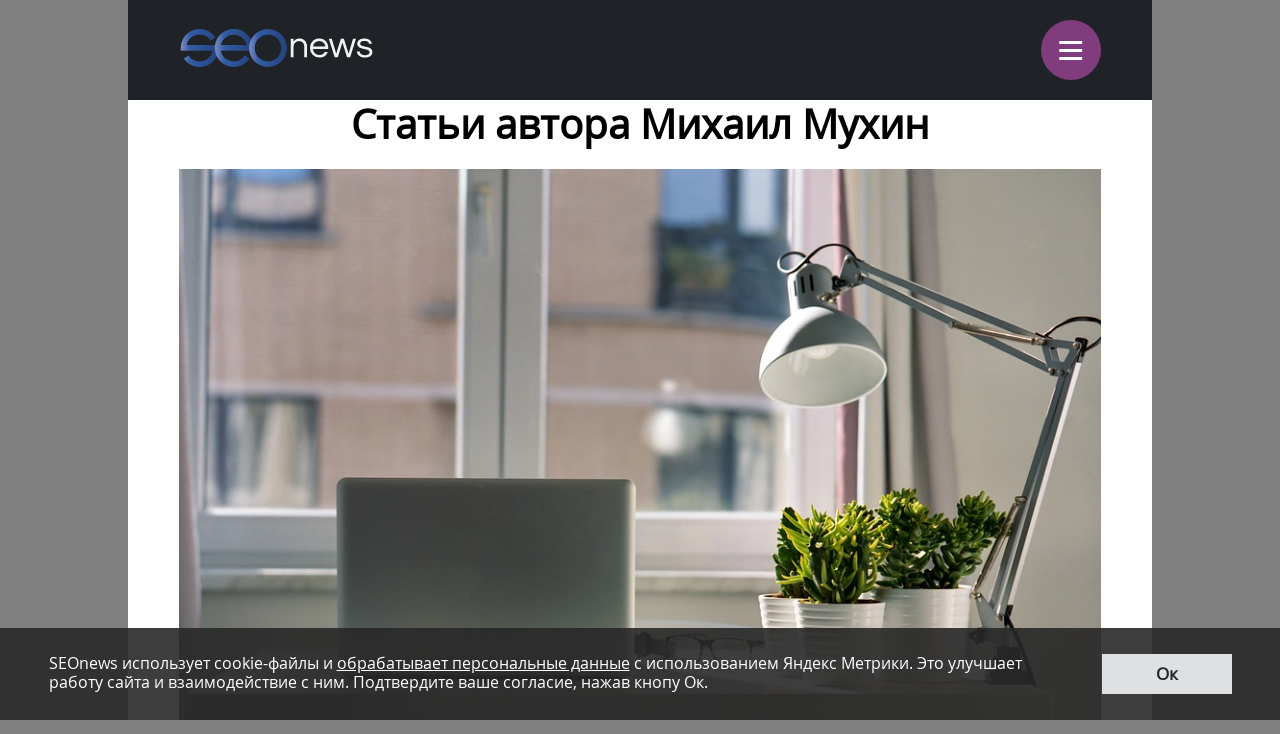

--- FILE ---
content_type: text/html; charset=utf-8
request_url: https://www.google.com/recaptcha/api2/anchor?ar=1&k=6LefpqggAAAAAFhlRSremqZObPaX9g_Nc59X4V80&co=aHR0cHM6Ly9tLnNlb25ld3MucnU6NDQz&hl=en&v=N67nZn4AqZkNcbeMu4prBgzg&size=invisible&anchor-ms=20000&execute-ms=30000&cb=74j8kt8ptox3
body_size: 48506
content:
<!DOCTYPE HTML><html dir="ltr" lang="en"><head><meta http-equiv="Content-Type" content="text/html; charset=UTF-8">
<meta http-equiv="X-UA-Compatible" content="IE=edge">
<title>reCAPTCHA</title>
<style type="text/css">
/* cyrillic-ext */
@font-face {
  font-family: 'Roboto';
  font-style: normal;
  font-weight: 400;
  font-stretch: 100%;
  src: url(//fonts.gstatic.com/s/roboto/v48/KFO7CnqEu92Fr1ME7kSn66aGLdTylUAMa3GUBHMdazTgWw.woff2) format('woff2');
  unicode-range: U+0460-052F, U+1C80-1C8A, U+20B4, U+2DE0-2DFF, U+A640-A69F, U+FE2E-FE2F;
}
/* cyrillic */
@font-face {
  font-family: 'Roboto';
  font-style: normal;
  font-weight: 400;
  font-stretch: 100%;
  src: url(//fonts.gstatic.com/s/roboto/v48/KFO7CnqEu92Fr1ME7kSn66aGLdTylUAMa3iUBHMdazTgWw.woff2) format('woff2');
  unicode-range: U+0301, U+0400-045F, U+0490-0491, U+04B0-04B1, U+2116;
}
/* greek-ext */
@font-face {
  font-family: 'Roboto';
  font-style: normal;
  font-weight: 400;
  font-stretch: 100%;
  src: url(//fonts.gstatic.com/s/roboto/v48/KFO7CnqEu92Fr1ME7kSn66aGLdTylUAMa3CUBHMdazTgWw.woff2) format('woff2');
  unicode-range: U+1F00-1FFF;
}
/* greek */
@font-face {
  font-family: 'Roboto';
  font-style: normal;
  font-weight: 400;
  font-stretch: 100%;
  src: url(//fonts.gstatic.com/s/roboto/v48/KFO7CnqEu92Fr1ME7kSn66aGLdTylUAMa3-UBHMdazTgWw.woff2) format('woff2');
  unicode-range: U+0370-0377, U+037A-037F, U+0384-038A, U+038C, U+038E-03A1, U+03A3-03FF;
}
/* math */
@font-face {
  font-family: 'Roboto';
  font-style: normal;
  font-weight: 400;
  font-stretch: 100%;
  src: url(//fonts.gstatic.com/s/roboto/v48/KFO7CnqEu92Fr1ME7kSn66aGLdTylUAMawCUBHMdazTgWw.woff2) format('woff2');
  unicode-range: U+0302-0303, U+0305, U+0307-0308, U+0310, U+0312, U+0315, U+031A, U+0326-0327, U+032C, U+032F-0330, U+0332-0333, U+0338, U+033A, U+0346, U+034D, U+0391-03A1, U+03A3-03A9, U+03B1-03C9, U+03D1, U+03D5-03D6, U+03F0-03F1, U+03F4-03F5, U+2016-2017, U+2034-2038, U+203C, U+2040, U+2043, U+2047, U+2050, U+2057, U+205F, U+2070-2071, U+2074-208E, U+2090-209C, U+20D0-20DC, U+20E1, U+20E5-20EF, U+2100-2112, U+2114-2115, U+2117-2121, U+2123-214F, U+2190, U+2192, U+2194-21AE, U+21B0-21E5, U+21F1-21F2, U+21F4-2211, U+2213-2214, U+2216-22FF, U+2308-230B, U+2310, U+2319, U+231C-2321, U+2336-237A, U+237C, U+2395, U+239B-23B7, U+23D0, U+23DC-23E1, U+2474-2475, U+25AF, U+25B3, U+25B7, U+25BD, U+25C1, U+25CA, U+25CC, U+25FB, U+266D-266F, U+27C0-27FF, U+2900-2AFF, U+2B0E-2B11, U+2B30-2B4C, U+2BFE, U+3030, U+FF5B, U+FF5D, U+1D400-1D7FF, U+1EE00-1EEFF;
}
/* symbols */
@font-face {
  font-family: 'Roboto';
  font-style: normal;
  font-weight: 400;
  font-stretch: 100%;
  src: url(//fonts.gstatic.com/s/roboto/v48/KFO7CnqEu92Fr1ME7kSn66aGLdTylUAMaxKUBHMdazTgWw.woff2) format('woff2');
  unicode-range: U+0001-000C, U+000E-001F, U+007F-009F, U+20DD-20E0, U+20E2-20E4, U+2150-218F, U+2190, U+2192, U+2194-2199, U+21AF, U+21E6-21F0, U+21F3, U+2218-2219, U+2299, U+22C4-22C6, U+2300-243F, U+2440-244A, U+2460-24FF, U+25A0-27BF, U+2800-28FF, U+2921-2922, U+2981, U+29BF, U+29EB, U+2B00-2BFF, U+4DC0-4DFF, U+FFF9-FFFB, U+10140-1018E, U+10190-1019C, U+101A0, U+101D0-101FD, U+102E0-102FB, U+10E60-10E7E, U+1D2C0-1D2D3, U+1D2E0-1D37F, U+1F000-1F0FF, U+1F100-1F1AD, U+1F1E6-1F1FF, U+1F30D-1F30F, U+1F315, U+1F31C, U+1F31E, U+1F320-1F32C, U+1F336, U+1F378, U+1F37D, U+1F382, U+1F393-1F39F, U+1F3A7-1F3A8, U+1F3AC-1F3AF, U+1F3C2, U+1F3C4-1F3C6, U+1F3CA-1F3CE, U+1F3D4-1F3E0, U+1F3ED, U+1F3F1-1F3F3, U+1F3F5-1F3F7, U+1F408, U+1F415, U+1F41F, U+1F426, U+1F43F, U+1F441-1F442, U+1F444, U+1F446-1F449, U+1F44C-1F44E, U+1F453, U+1F46A, U+1F47D, U+1F4A3, U+1F4B0, U+1F4B3, U+1F4B9, U+1F4BB, U+1F4BF, U+1F4C8-1F4CB, U+1F4D6, U+1F4DA, U+1F4DF, U+1F4E3-1F4E6, U+1F4EA-1F4ED, U+1F4F7, U+1F4F9-1F4FB, U+1F4FD-1F4FE, U+1F503, U+1F507-1F50B, U+1F50D, U+1F512-1F513, U+1F53E-1F54A, U+1F54F-1F5FA, U+1F610, U+1F650-1F67F, U+1F687, U+1F68D, U+1F691, U+1F694, U+1F698, U+1F6AD, U+1F6B2, U+1F6B9-1F6BA, U+1F6BC, U+1F6C6-1F6CF, U+1F6D3-1F6D7, U+1F6E0-1F6EA, U+1F6F0-1F6F3, U+1F6F7-1F6FC, U+1F700-1F7FF, U+1F800-1F80B, U+1F810-1F847, U+1F850-1F859, U+1F860-1F887, U+1F890-1F8AD, U+1F8B0-1F8BB, U+1F8C0-1F8C1, U+1F900-1F90B, U+1F93B, U+1F946, U+1F984, U+1F996, U+1F9E9, U+1FA00-1FA6F, U+1FA70-1FA7C, U+1FA80-1FA89, U+1FA8F-1FAC6, U+1FACE-1FADC, U+1FADF-1FAE9, U+1FAF0-1FAF8, U+1FB00-1FBFF;
}
/* vietnamese */
@font-face {
  font-family: 'Roboto';
  font-style: normal;
  font-weight: 400;
  font-stretch: 100%;
  src: url(//fonts.gstatic.com/s/roboto/v48/KFO7CnqEu92Fr1ME7kSn66aGLdTylUAMa3OUBHMdazTgWw.woff2) format('woff2');
  unicode-range: U+0102-0103, U+0110-0111, U+0128-0129, U+0168-0169, U+01A0-01A1, U+01AF-01B0, U+0300-0301, U+0303-0304, U+0308-0309, U+0323, U+0329, U+1EA0-1EF9, U+20AB;
}
/* latin-ext */
@font-face {
  font-family: 'Roboto';
  font-style: normal;
  font-weight: 400;
  font-stretch: 100%;
  src: url(//fonts.gstatic.com/s/roboto/v48/KFO7CnqEu92Fr1ME7kSn66aGLdTylUAMa3KUBHMdazTgWw.woff2) format('woff2');
  unicode-range: U+0100-02BA, U+02BD-02C5, U+02C7-02CC, U+02CE-02D7, U+02DD-02FF, U+0304, U+0308, U+0329, U+1D00-1DBF, U+1E00-1E9F, U+1EF2-1EFF, U+2020, U+20A0-20AB, U+20AD-20C0, U+2113, U+2C60-2C7F, U+A720-A7FF;
}
/* latin */
@font-face {
  font-family: 'Roboto';
  font-style: normal;
  font-weight: 400;
  font-stretch: 100%;
  src: url(//fonts.gstatic.com/s/roboto/v48/KFO7CnqEu92Fr1ME7kSn66aGLdTylUAMa3yUBHMdazQ.woff2) format('woff2');
  unicode-range: U+0000-00FF, U+0131, U+0152-0153, U+02BB-02BC, U+02C6, U+02DA, U+02DC, U+0304, U+0308, U+0329, U+2000-206F, U+20AC, U+2122, U+2191, U+2193, U+2212, U+2215, U+FEFF, U+FFFD;
}
/* cyrillic-ext */
@font-face {
  font-family: 'Roboto';
  font-style: normal;
  font-weight: 500;
  font-stretch: 100%;
  src: url(//fonts.gstatic.com/s/roboto/v48/KFO7CnqEu92Fr1ME7kSn66aGLdTylUAMa3GUBHMdazTgWw.woff2) format('woff2');
  unicode-range: U+0460-052F, U+1C80-1C8A, U+20B4, U+2DE0-2DFF, U+A640-A69F, U+FE2E-FE2F;
}
/* cyrillic */
@font-face {
  font-family: 'Roboto';
  font-style: normal;
  font-weight: 500;
  font-stretch: 100%;
  src: url(//fonts.gstatic.com/s/roboto/v48/KFO7CnqEu92Fr1ME7kSn66aGLdTylUAMa3iUBHMdazTgWw.woff2) format('woff2');
  unicode-range: U+0301, U+0400-045F, U+0490-0491, U+04B0-04B1, U+2116;
}
/* greek-ext */
@font-face {
  font-family: 'Roboto';
  font-style: normal;
  font-weight: 500;
  font-stretch: 100%;
  src: url(//fonts.gstatic.com/s/roboto/v48/KFO7CnqEu92Fr1ME7kSn66aGLdTylUAMa3CUBHMdazTgWw.woff2) format('woff2');
  unicode-range: U+1F00-1FFF;
}
/* greek */
@font-face {
  font-family: 'Roboto';
  font-style: normal;
  font-weight: 500;
  font-stretch: 100%;
  src: url(//fonts.gstatic.com/s/roboto/v48/KFO7CnqEu92Fr1ME7kSn66aGLdTylUAMa3-UBHMdazTgWw.woff2) format('woff2');
  unicode-range: U+0370-0377, U+037A-037F, U+0384-038A, U+038C, U+038E-03A1, U+03A3-03FF;
}
/* math */
@font-face {
  font-family: 'Roboto';
  font-style: normal;
  font-weight: 500;
  font-stretch: 100%;
  src: url(//fonts.gstatic.com/s/roboto/v48/KFO7CnqEu92Fr1ME7kSn66aGLdTylUAMawCUBHMdazTgWw.woff2) format('woff2');
  unicode-range: U+0302-0303, U+0305, U+0307-0308, U+0310, U+0312, U+0315, U+031A, U+0326-0327, U+032C, U+032F-0330, U+0332-0333, U+0338, U+033A, U+0346, U+034D, U+0391-03A1, U+03A3-03A9, U+03B1-03C9, U+03D1, U+03D5-03D6, U+03F0-03F1, U+03F4-03F5, U+2016-2017, U+2034-2038, U+203C, U+2040, U+2043, U+2047, U+2050, U+2057, U+205F, U+2070-2071, U+2074-208E, U+2090-209C, U+20D0-20DC, U+20E1, U+20E5-20EF, U+2100-2112, U+2114-2115, U+2117-2121, U+2123-214F, U+2190, U+2192, U+2194-21AE, U+21B0-21E5, U+21F1-21F2, U+21F4-2211, U+2213-2214, U+2216-22FF, U+2308-230B, U+2310, U+2319, U+231C-2321, U+2336-237A, U+237C, U+2395, U+239B-23B7, U+23D0, U+23DC-23E1, U+2474-2475, U+25AF, U+25B3, U+25B7, U+25BD, U+25C1, U+25CA, U+25CC, U+25FB, U+266D-266F, U+27C0-27FF, U+2900-2AFF, U+2B0E-2B11, U+2B30-2B4C, U+2BFE, U+3030, U+FF5B, U+FF5D, U+1D400-1D7FF, U+1EE00-1EEFF;
}
/* symbols */
@font-face {
  font-family: 'Roboto';
  font-style: normal;
  font-weight: 500;
  font-stretch: 100%;
  src: url(//fonts.gstatic.com/s/roboto/v48/KFO7CnqEu92Fr1ME7kSn66aGLdTylUAMaxKUBHMdazTgWw.woff2) format('woff2');
  unicode-range: U+0001-000C, U+000E-001F, U+007F-009F, U+20DD-20E0, U+20E2-20E4, U+2150-218F, U+2190, U+2192, U+2194-2199, U+21AF, U+21E6-21F0, U+21F3, U+2218-2219, U+2299, U+22C4-22C6, U+2300-243F, U+2440-244A, U+2460-24FF, U+25A0-27BF, U+2800-28FF, U+2921-2922, U+2981, U+29BF, U+29EB, U+2B00-2BFF, U+4DC0-4DFF, U+FFF9-FFFB, U+10140-1018E, U+10190-1019C, U+101A0, U+101D0-101FD, U+102E0-102FB, U+10E60-10E7E, U+1D2C0-1D2D3, U+1D2E0-1D37F, U+1F000-1F0FF, U+1F100-1F1AD, U+1F1E6-1F1FF, U+1F30D-1F30F, U+1F315, U+1F31C, U+1F31E, U+1F320-1F32C, U+1F336, U+1F378, U+1F37D, U+1F382, U+1F393-1F39F, U+1F3A7-1F3A8, U+1F3AC-1F3AF, U+1F3C2, U+1F3C4-1F3C6, U+1F3CA-1F3CE, U+1F3D4-1F3E0, U+1F3ED, U+1F3F1-1F3F3, U+1F3F5-1F3F7, U+1F408, U+1F415, U+1F41F, U+1F426, U+1F43F, U+1F441-1F442, U+1F444, U+1F446-1F449, U+1F44C-1F44E, U+1F453, U+1F46A, U+1F47D, U+1F4A3, U+1F4B0, U+1F4B3, U+1F4B9, U+1F4BB, U+1F4BF, U+1F4C8-1F4CB, U+1F4D6, U+1F4DA, U+1F4DF, U+1F4E3-1F4E6, U+1F4EA-1F4ED, U+1F4F7, U+1F4F9-1F4FB, U+1F4FD-1F4FE, U+1F503, U+1F507-1F50B, U+1F50D, U+1F512-1F513, U+1F53E-1F54A, U+1F54F-1F5FA, U+1F610, U+1F650-1F67F, U+1F687, U+1F68D, U+1F691, U+1F694, U+1F698, U+1F6AD, U+1F6B2, U+1F6B9-1F6BA, U+1F6BC, U+1F6C6-1F6CF, U+1F6D3-1F6D7, U+1F6E0-1F6EA, U+1F6F0-1F6F3, U+1F6F7-1F6FC, U+1F700-1F7FF, U+1F800-1F80B, U+1F810-1F847, U+1F850-1F859, U+1F860-1F887, U+1F890-1F8AD, U+1F8B0-1F8BB, U+1F8C0-1F8C1, U+1F900-1F90B, U+1F93B, U+1F946, U+1F984, U+1F996, U+1F9E9, U+1FA00-1FA6F, U+1FA70-1FA7C, U+1FA80-1FA89, U+1FA8F-1FAC6, U+1FACE-1FADC, U+1FADF-1FAE9, U+1FAF0-1FAF8, U+1FB00-1FBFF;
}
/* vietnamese */
@font-face {
  font-family: 'Roboto';
  font-style: normal;
  font-weight: 500;
  font-stretch: 100%;
  src: url(//fonts.gstatic.com/s/roboto/v48/KFO7CnqEu92Fr1ME7kSn66aGLdTylUAMa3OUBHMdazTgWw.woff2) format('woff2');
  unicode-range: U+0102-0103, U+0110-0111, U+0128-0129, U+0168-0169, U+01A0-01A1, U+01AF-01B0, U+0300-0301, U+0303-0304, U+0308-0309, U+0323, U+0329, U+1EA0-1EF9, U+20AB;
}
/* latin-ext */
@font-face {
  font-family: 'Roboto';
  font-style: normal;
  font-weight: 500;
  font-stretch: 100%;
  src: url(//fonts.gstatic.com/s/roboto/v48/KFO7CnqEu92Fr1ME7kSn66aGLdTylUAMa3KUBHMdazTgWw.woff2) format('woff2');
  unicode-range: U+0100-02BA, U+02BD-02C5, U+02C7-02CC, U+02CE-02D7, U+02DD-02FF, U+0304, U+0308, U+0329, U+1D00-1DBF, U+1E00-1E9F, U+1EF2-1EFF, U+2020, U+20A0-20AB, U+20AD-20C0, U+2113, U+2C60-2C7F, U+A720-A7FF;
}
/* latin */
@font-face {
  font-family: 'Roboto';
  font-style: normal;
  font-weight: 500;
  font-stretch: 100%;
  src: url(//fonts.gstatic.com/s/roboto/v48/KFO7CnqEu92Fr1ME7kSn66aGLdTylUAMa3yUBHMdazQ.woff2) format('woff2');
  unicode-range: U+0000-00FF, U+0131, U+0152-0153, U+02BB-02BC, U+02C6, U+02DA, U+02DC, U+0304, U+0308, U+0329, U+2000-206F, U+20AC, U+2122, U+2191, U+2193, U+2212, U+2215, U+FEFF, U+FFFD;
}
/* cyrillic-ext */
@font-face {
  font-family: 'Roboto';
  font-style: normal;
  font-weight: 900;
  font-stretch: 100%;
  src: url(//fonts.gstatic.com/s/roboto/v48/KFO7CnqEu92Fr1ME7kSn66aGLdTylUAMa3GUBHMdazTgWw.woff2) format('woff2');
  unicode-range: U+0460-052F, U+1C80-1C8A, U+20B4, U+2DE0-2DFF, U+A640-A69F, U+FE2E-FE2F;
}
/* cyrillic */
@font-face {
  font-family: 'Roboto';
  font-style: normal;
  font-weight: 900;
  font-stretch: 100%;
  src: url(//fonts.gstatic.com/s/roboto/v48/KFO7CnqEu92Fr1ME7kSn66aGLdTylUAMa3iUBHMdazTgWw.woff2) format('woff2');
  unicode-range: U+0301, U+0400-045F, U+0490-0491, U+04B0-04B1, U+2116;
}
/* greek-ext */
@font-face {
  font-family: 'Roboto';
  font-style: normal;
  font-weight: 900;
  font-stretch: 100%;
  src: url(//fonts.gstatic.com/s/roboto/v48/KFO7CnqEu92Fr1ME7kSn66aGLdTylUAMa3CUBHMdazTgWw.woff2) format('woff2');
  unicode-range: U+1F00-1FFF;
}
/* greek */
@font-face {
  font-family: 'Roboto';
  font-style: normal;
  font-weight: 900;
  font-stretch: 100%;
  src: url(//fonts.gstatic.com/s/roboto/v48/KFO7CnqEu92Fr1ME7kSn66aGLdTylUAMa3-UBHMdazTgWw.woff2) format('woff2');
  unicode-range: U+0370-0377, U+037A-037F, U+0384-038A, U+038C, U+038E-03A1, U+03A3-03FF;
}
/* math */
@font-face {
  font-family: 'Roboto';
  font-style: normal;
  font-weight: 900;
  font-stretch: 100%;
  src: url(//fonts.gstatic.com/s/roboto/v48/KFO7CnqEu92Fr1ME7kSn66aGLdTylUAMawCUBHMdazTgWw.woff2) format('woff2');
  unicode-range: U+0302-0303, U+0305, U+0307-0308, U+0310, U+0312, U+0315, U+031A, U+0326-0327, U+032C, U+032F-0330, U+0332-0333, U+0338, U+033A, U+0346, U+034D, U+0391-03A1, U+03A3-03A9, U+03B1-03C9, U+03D1, U+03D5-03D6, U+03F0-03F1, U+03F4-03F5, U+2016-2017, U+2034-2038, U+203C, U+2040, U+2043, U+2047, U+2050, U+2057, U+205F, U+2070-2071, U+2074-208E, U+2090-209C, U+20D0-20DC, U+20E1, U+20E5-20EF, U+2100-2112, U+2114-2115, U+2117-2121, U+2123-214F, U+2190, U+2192, U+2194-21AE, U+21B0-21E5, U+21F1-21F2, U+21F4-2211, U+2213-2214, U+2216-22FF, U+2308-230B, U+2310, U+2319, U+231C-2321, U+2336-237A, U+237C, U+2395, U+239B-23B7, U+23D0, U+23DC-23E1, U+2474-2475, U+25AF, U+25B3, U+25B7, U+25BD, U+25C1, U+25CA, U+25CC, U+25FB, U+266D-266F, U+27C0-27FF, U+2900-2AFF, U+2B0E-2B11, U+2B30-2B4C, U+2BFE, U+3030, U+FF5B, U+FF5D, U+1D400-1D7FF, U+1EE00-1EEFF;
}
/* symbols */
@font-face {
  font-family: 'Roboto';
  font-style: normal;
  font-weight: 900;
  font-stretch: 100%;
  src: url(//fonts.gstatic.com/s/roboto/v48/KFO7CnqEu92Fr1ME7kSn66aGLdTylUAMaxKUBHMdazTgWw.woff2) format('woff2');
  unicode-range: U+0001-000C, U+000E-001F, U+007F-009F, U+20DD-20E0, U+20E2-20E4, U+2150-218F, U+2190, U+2192, U+2194-2199, U+21AF, U+21E6-21F0, U+21F3, U+2218-2219, U+2299, U+22C4-22C6, U+2300-243F, U+2440-244A, U+2460-24FF, U+25A0-27BF, U+2800-28FF, U+2921-2922, U+2981, U+29BF, U+29EB, U+2B00-2BFF, U+4DC0-4DFF, U+FFF9-FFFB, U+10140-1018E, U+10190-1019C, U+101A0, U+101D0-101FD, U+102E0-102FB, U+10E60-10E7E, U+1D2C0-1D2D3, U+1D2E0-1D37F, U+1F000-1F0FF, U+1F100-1F1AD, U+1F1E6-1F1FF, U+1F30D-1F30F, U+1F315, U+1F31C, U+1F31E, U+1F320-1F32C, U+1F336, U+1F378, U+1F37D, U+1F382, U+1F393-1F39F, U+1F3A7-1F3A8, U+1F3AC-1F3AF, U+1F3C2, U+1F3C4-1F3C6, U+1F3CA-1F3CE, U+1F3D4-1F3E0, U+1F3ED, U+1F3F1-1F3F3, U+1F3F5-1F3F7, U+1F408, U+1F415, U+1F41F, U+1F426, U+1F43F, U+1F441-1F442, U+1F444, U+1F446-1F449, U+1F44C-1F44E, U+1F453, U+1F46A, U+1F47D, U+1F4A3, U+1F4B0, U+1F4B3, U+1F4B9, U+1F4BB, U+1F4BF, U+1F4C8-1F4CB, U+1F4D6, U+1F4DA, U+1F4DF, U+1F4E3-1F4E6, U+1F4EA-1F4ED, U+1F4F7, U+1F4F9-1F4FB, U+1F4FD-1F4FE, U+1F503, U+1F507-1F50B, U+1F50D, U+1F512-1F513, U+1F53E-1F54A, U+1F54F-1F5FA, U+1F610, U+1F650-1F67F, U+1F687, U+1F68D, U+1F691, U+1F694, U+1F698, U+1F6AD, U+1F6B2, U+1F6B9-1F6BA, U+1F6BC, U+1F6C6-1F6CF, U+1F6D3-1F6D7, U+1F6E0-1F6EA, U+1F6F0-1F6F3, U+1F6F7-1F6FC, U+1F700-1F7FF, U+1F800-1F80B, U+1F810-1F847, U+1F850-1F859, U+1F860-1F887, U+1F890-1F8AD, U+1F8B0-1F8BB, U+1F8C0-1F8C1, U+1F900-1F90B, U+1F93B, U+1F946, U+1F984, U+1F996, U+1F9E9, U+1FA00-1FA6F, U+1FA70-1FA7C, U+1FA80-1FA89, U+1FA8F-1FAC6, U+1FACE-1FADC, U+1FADF-1FAE9, U+1FAF0-1FAF8, U+1FB00-1FBFF;
}
/* vietnamese */
@font-face {
  font-family: 'Roboto';
  font-style: normal;
  font-weight: 900;
  font-stretch: 100%;
  src: url(//fonts.gstatic.com/s/roboto/v48/KFO7CnqEu92Fr1ME7kSn66aGLdTylUAMa3OUBHMdazTgWw.woff2) format('woff2');
  unicode-range: U+0102-0103, U+0110-0111, U+0128-0129, U+0168-0169, U+01A0-01A1, U+01AF-01B0, U+0300-0301, U+0303-0304, U+0308-0309, U+0323, U+0329, U+1EA0-1EF9, U+20AB;
}
/* latin-ext */
@font-face {
  font-family: 'Roboto';
  font-style: normal;
  font-weight: 900;
  font-stretch: 100%;
  src: url(//fonts.gstatic.com/s/roboto/v48/KFO7CnqEu92Fr1ME7kSn66aGLdTylUAMa3KUBHMdazTgWw.woff2) format('woff2');
  unicode-range: U+0100-02BA, U+02BD-02C5, U+02C7-02CC, U+02CE-02D7, U+02DD-02FF, U+0304, U+0308, U+0329, U+1D00-1DBF, U+1E00-1E9F, U+1EF2-1EFF, U+2020, U+20A0-20AB, U+20AD-20C0, U+2113, U+2C60-2C7F, U+A720-A7FF;
}
/* latin */
@font-face {
  font-family: 'Roboto';
  font-style: normal;
  font-weight: 900;
  font-stretch: 100%;
  src: url(//fonts.gstatic.com/s/roboto/v48/KFO7CnqEu92Fr1ME7kSn66aGLdTylUAMa3yUBHMdazQ.woff2) format('woff2');
  unicode-range: U+0000-00FF, U+0131, U+0152-0153, U+02BB-02BC, U+02C6, U+02DA, U+02DC, U+0304, U+0308, U+0329, U+2000-206F, U+20AC, U+2122, U+2191, U+2193, U+2212, U+2215, U+FEFF, U+FFFD;
}

</style>
<link rel="stylesheet" type="text/css" href="https://www.gstatic.com/recaptcha/releases/N67nZn4AqZkNcbeMu4prBgzg/styles__ltr.css">
<script nonce="vOdqp3ee9LmWiAx4O9qIjA" type="text/javascript">window['__recaptcha_api'] = 'https://www.google.com/recaptcha/api2/';</script>
<script type="text/javascript" src="https://www.gstatic.com/recaptcha/releases/N67nZn4AqZkNcbeMu4prBgzg/recaptcha__en.js" nonce="vOdqp3ee9LmWiAx4O9qIjA">
      
    </script></head>
<body><div id="rc-anchor-alert" class="rc-anchor-alert"></div>
<input type="hidden" id="recaptcha-token" value="[base64]">
<script type="text/javascript" nonce="vOdqp3ee9LmWiAx4O9qIjA">
      recaptcha.anchor.Main.init("[\x22ainput\x22,[\x22bgdata\x22,\x22\x22,\[base64]/[base64]/[base64]/[base64]/[base64]/UltsKytdPUU6KEU8MjA0OD9SW2wrK109RT4+NnwxOTI6KChFJjY0NTEyKT09NTUyOTYmJk0rMTxjLmxlbmd0aCYmKGMuY2hhckNvZGVBdChNKzEpJjY0NTEyKT09NTYzMjA/[base64]/[base64]/[base64]/[base64]/[base64]/[base64]/[base64]\x22,\[base64]\\u003d\x22,\x22R8KHw4hnXjAkwrINRWs7UMOUbmYWwqjDtSBZwrJzR8KBMTMgKcOdw6XDgsONwrjDnsOdY8OWwo4Ie8KLw4/DtsOhwq7DgUkHSQTDoGMhwoHCnVrDuS4nwrw+LsOvwp3DqsOew4fCqcOCFXLDogghw6rDi8OxNcOlw4opw6rDj0jDkz/DjW3CnEFLWsOCVgvDuAdxw5rDv0Qiwr5Rw78uP3TDjsOoAsK9acKfWMObYsKXYsOWTjBcGsKqS8OgflVQw7jCuR3ClnnCvy/[base64]/DosOqwpfChMOpAWfCrsKFwq7CgFDDglbDicOjSSsPWMKZw69Gw4rDonnDpcOeA8KIQQDDtlfDusK2M8OxKlcBw4U3bsOFwqk7FcO1CxY/wovCo8OPwqRTwo4QdW7DrUM8wqrDusKLwrDDtsKywoVDEALCtMKcJ3oxwo3DgMKXPS8YCMOswo/Cjh7Dp8ObVGEswqnCssKEK8O0Q3fCqMODw6/DpcKVw7XDq1lHw6d2ZQRNw4tsQlc6Fn3DlcOlAnPCsEfCiVnDkMOLJXPChcKuAybChH/CoW9GLMOowoXCq2DDsVAhEWfDlHnDu8KhwocnCm0icsOBUsKzwpHCtsOvHRLDiibDs8OyOcOjwqrDjMKXXkDDiXDDvhFswqzCksOIBMO+cCR4c13Cr8K+NMO4AcKHA0bClcKJJsK7by/DuRrDqcO/EMKFwqhrwoPCrsODw7TDojIuIXnDiUMpwr3CiMKwccK3wrPDrQjCtcKIwqTDk8KpK27CkcOGHW0jw5k/PGLCs8O4w4nDtcObEndhw6wCw4fDnVFbw7kuemLCsTxpw7jDsE/DkhDDtcK2TgHDs8OBwqjDqsKfw7ImcS4Xw6E1F8OuY8OjF17CtMKMwrnCtsOqGsOKwqUpCMOEwp3Cq8KIw7RwBcK7X8KHXSXCj8OXwrEYwplDwovDoXXCisOMw43CixbDscKXwpHDpMKRBcOVUVpvw7HCnR4rSsKQwp/DrsKHw7TCosKgV8Kxw5HDusK8F8Orwr7DlcKnwrPDnWAJC2wrw5vCsiDCkmQgw40/KzhRwqkbZsOQwrIxwoHDu8KMO8KoK0JYa0fCn8OOITxLSsKkwoEaO8Oew7nDl2o1f8K0J8Odw4fDvAbDrMORw65/[base64]/DpcOYw7HDnEfCqsKvQcKtXMKdwoVtw5cOw7/DuhnCjEPCscOXw7dAZkNcEcKuwrLDuHLDncKQMjHCrlluwrPCsMOrwqMywp7DscOuwo/[base64]/CiUfCqMKLw57DpXZbF8KQYCzCkk7DkwnDuQjDliHDv8KUwqfDtSRBwqAtOMOMwpvCqEXChsODb8KZwr3DgHUWdmDDpsO3wpLDn2skPmDDh8ORSsKhwq9sworDgMKGdW7CpH7DlRzCvcOowpTDgX4weMOGHMKyBsKWwqh2w4HCpy7DmsK4w7B/BMO3Q8OZbcKPb8Kvw6dZw7kuwptqXcOIw7LDj8Kdw7Vbw7fDi8Ozw7p8wrUywrwnw4DDp3xJw402w7jCs8KIwqHDom3Csl3CglPCgCHDmcKXwp/DrMK0w4lbLxMpJhZtT2/CggbDoMO8w7bDtMKdYsKMw7NiFTDCkE4feCbDhktPScOlbsKgIS/[base64]/DsHvCicKPccOqN8Ozw63Dh8KkHsK4w45owrjDsAHChMK0VhY3IT4TwqkyLSMew7YXwpNfLsK9FcO5wpcyOFzCqDvDl2fClMOuw6R2VjdrwoLDj8KbHMOFC8K8wqXCp8KxSX1XLgHCn3TCpMKuaMO4bMKXG2LCosKtYsOldsKsLcOdw4/DpgnDg2IhRsOMwo3CjDHDlQ07woHDmcOKw6jCncKRLnfCucKawowxw7TCj8O9w6LDlHrDlsK0wpLDqDDCusKdw4HDkUrDlMK5PRvCgsKEwq/DgV/DpCfDnioNw7NVPsOeVMOtwoHCuzXCpsOBw4x+WMKUwrLCk8KSZVsZwq/DvEjCnMKVwo1Mwrc0H8KVAMKzKMOpTR1DwpRHAsKwwr/Cr0XCuCBCwrbCgsKcLcOTw48kYcKxUAEkwpJbwqUSbsKrHsK0U8OmV0Jtwr/ChsOBBFEMaFt8DkB3T1DDplYuNcKMfMObwqnDl8KaSiNBd8OLIggLXsK+w6PDowdLwohWeUnCimVtelHDhsOLw4vDjMKjHxbCpEleID7CvSXDssKKbA3Cnkk6w77CmMOhw7HDiAHDm3Evw73CkMOxwoIBw5/Cg8KgIsO6CsOcw6HCgcOFSisTVx/[base64]/DmsOFN8KkwrxiwqQuM3Exw5JSFWHCnx7CkB7Dok7DhxDDmxBEw7nClz7DssKBw5nCvD7Ds8KnQBt/wpMvw49iwrDDqMOyEw5vwpsrwqx0c8KeecKtWcOkcUkxcMKsPS3Ci8OcXcK3USJcwpTDscOqw6LDpsKuMn4Hw5QwEwDDomrDvcOVK8KSwo/DnTnDvcOzw6lQw5M8wo5jwopAw4/Ctipywp4SaRMnwrrDl8KhwqDCmcKfwpLCgMK3w6QbHGACC8OWw6g1ZRRHHAEGa3LCj8OxwqkDVMKdw7kfUcK7ckzCqD7Du8KdwrvDt14Aw6HCpypqGcKUw7XDv185RsKbeXLCqsKvw5jDgcKCH8OaUMOqwp/DijrDqS5FAz/[base64]/w7xfEjfCocO9Mm5TTmNmEsKswoZWwp4/CxJiwrRswr/ChsKWw53DjMO3w6x/Y8Ktwpdsw6vDgMKFw7lKR8Ozdi/DlsOKwpBYJMKCw7LCssOUbsKCw4V2w7hxw71lwpTChcKjw6kmw4fCmlLCjXYfw4jCuUXCtzpxCG/CuWDClMOXw6rCtGjChsO2wpLCrUPDvsK6YsKTw4rCusOVSi9nwpDDgMODZ2zDoiIrw6/DpQ9bwrZWDC7DvyFnw7UwICLDpg3DvlbDsH1tDAJPMsOCwo5UXcKtTirDv8KPw47CssOLW8KvQsK9wqfCnj3Di8KYeHE0w6DDsDjCgsKVE8ObN8OIw6vDrMOZFMKPw5TCksOibMOPw5bCv8KIwpPCgMOORzJyw7/DqCbDm8KWw6xbacKsw6ISXMKrHcORPDHCqMOgOMOUc8OKwosRXMKowq/Dn20nw4IKUSkzMsKtWhTCn3UyNcO7W8OOw5DDqwjCjGDDsjoWw7/[base64]/YhrCqGNNw4PCpMKDQMKmwrbCvxsaw4DDocKUGcOLDsOpwpklBF/CgR8fNkFKwrTCrzcBDsODw43CiB7DssOYw6gSNQ3CkWHCocKkw454Vwdww5IxEjnCnB3DrcK+eQBDwrnDqBN+ShsFKmACRE/[base64]/InMnwpoKbDJGw7PDl0JqbsKhwqnCrlQSN2TCh3VCw7XCo2ljw5LCh8O8aC9pBRfDjTnDjx0XdikGw518wq8+O8Otw7XCosKMbX4GwqB2UhPClsOcw68EwqB/[base64]/DncKpwqfCvcOpacOwUMOrfVBLw7xJw5fCoW/DtsKfFcK+w40Ow4vDoSRiaiLDgjPDrxVkwovCnCxhASrDo8KBUREUw4FXUsK3RFTCsR14BMORw4pCw4jDpMKENh/DjcKywoF2D8OFTVHDsRcbwp1bw79mCnBYwq/DnsOnw6EDAmtCGz7CjcKaHcK1XcO2wrZoNCEwwowHwqvCg0U1w4nDosK7K8OdMsKLMcK0SV/ChmxrVXbCpsKAw6trWMOHw4LDscOvRH/DigTDs8KeUsKBwoIPw4LCnMOFwoTCg8KJZ8KCwrTCmnceDcOXwq/[base64]/OcOCZC0fwr9JUcOWRMKxwqDDj8KHwoVVTTvCisOdwonCrjDDkBPDmcOkDMK4wojDhknCk2HCq0DDh3ciwp8ITMOQw5DCh8OUw6EwwqPDkMOgUwxewqJRW8Ohc0xXwoIrw43DtQdVckTDkwfCi8KQw6JGcMOywp8Uw5Qpw67DocKoJF9GwpXCn0wMIsKBZMO/NMK3w4bCjkQZPcKzwqDDosOgQkh9w5LDr8Opwrhcd8OHwp7DqhsdYWHDhg3DrsOaw4sgw4jDkMKZw7PDnBbDql7CugnDr8O6wqlOw69rWsKIw7B9SyFtRsK/IlkzKcK3wopDw7bCoFHDgnXDj3vCl8KqwonDvWPDssKowqzCiG7DocO8w7zCryUmw60Vw749w6c4dnopHsKOw6EDw6HDlcKkwpvDs8KvbRbCksK3aj8OWsK7WcO9U8K2w7NGC8KSwrNHUi/CpsK0w7HCqU1NwprDjzXDihnCkDEXI1wzwqLCrnfCv8K/[base64]/[base64]/CvcOjw53Dsg3Dr8KxBRIINMKNw4TDhV91woPDqcOfwpHDkMK3Ez3CondYJw9HcgDDqmrCiGXDtmYlw683w4fDpMO+Rmk5wpfCmMO+w5EDclXDrsKSVsOha8OyAMK4wpImPkI7w5t7w6zDnx7CpsKHeMKSw4PDtcKJw7TDtg9/[base64]/w4zCosOQwqtxw67CpjrCpMOgw4jCs3t2w7TClMK4w4oAwpZxQMOLwpcMEsOAZWApwpTDh8Kaw5hSwoBrwoDCicK1QMOmSMO7G8KhGMKWw5kwaT/[base64]/Dp8K7LcKEVMKRMcOGwrDCvMKIwrlgwp12Y8OVamLDvUh2w5/CuzPDsCMbw58bPsOTwpZ4wqHDssK5wrlBBUUDw6DCusKdSHbCi8OUWMOYw5lhw74yJsKZR8OBOcK/wr52QsO3KBfCs3xFakc+w5bDi2cGwoLDlcKIdMKve8OwwoPDhsOUDTfDrcOZCl8dw7/DqcO5bcKcI2jDrcKgXC3CkcKUwqN5w6tkwqvCnMKWfEkqMsOmXQLDpzZYXsKUEAHDsMKAwr5sOADDhHrDqSXDujPCqRIQw5wHwpbCtUHDvgRFTcKDdShnwr7Cj8KSCA/[base64]/wqVGOH/DvcKBEcKSw4HCnsO1XcKbNgMVQ8OiCyoqwp/Du8KODsKyw4RDP8KSLhA9FVELwqhYY8Onw6LCtnnDmy3DolUswpzCl8ORw6DCnMOYSsKrfx8Hw6cJw6sXIsKTwo5Cewxqwq9NUFM2GMOzw7nCm8OHTMOWwo/DjArDoxjCvwPCkzhPCMK1w548w4U8w7Qcwo5HwqnCoijDqV1yGAhPTy3Dq8ONQsOve17CpMKrwqhtOh8GLcOhwpk3D30xwpkFE8KSwqk3LDbCvmTCk8Kew5tPScKnE8OBwofCiMKzwq0mN8KeVsOvPcK1w58FGMO2GB8HBsKVbxrDkcOmwrB/[base64]/Dm8KnJxcTEcOyZx0CwoF5XlIgCCAcaAAdSsK6SMOOYcOVHx7CpwvDrnNgwqsOCw4rwrDDlcK6w57DjcK/VHzDqT1swoljwoZkVsKCWwTDkw0rKMOXW8Kbw7TDkMObTCxoYcOtMhsjw4jCnkBsCkxxPld2XGEIW8KHcMKwwoAAGcOkLMOvR8K2EMO8TMOwPsK6HMOlw4Iywp8XdMO8w6F5axZDEgNwYMOGWT0UKG9Fw5/Dp8Oxw5M7w5ViwpYjwpJPNxZfR3vDjMK6w6E+RWLCjMO9XMO8w6fDk8OtSMKDeQHClmnCuSQ1wo3CosOdMgvCrsOQXMKwwqsEw43Dsgo4wrkJKE4sworDtH7CucOpTMOCw4PDu8OrwoLDrj/DpcKBWMOcwpEbwojDkMKmw7jCm8KqbcKMe00jUsK7AXHDqTDDncKaNsOMwpHDsMO5JyNqwoPCkMOlwqcBw6XChSbDkMOpw6vDi8OEw6LChcObw6wXQg5pMg/DsUQ0w4IUwol9KEBaMX7Dt8O3w7LClVbCnsO3Ow3CtBTCjcKfKcOTVWPClMOeHcK5wqNGDn15FsKdwoxuw7XChB9rwqjCjMK7OcKJwoUqw688A8OrJwXCn8K6DsKfFj9zwpzChcOwNcK0w5g/woV4UBJAw6TDiHceIMKpAcKzUkEMw4Yrw4jCvMOMAMO5w6ZsIMOLAsKiWWlTw5zCt8KCO8OaD8K0asKMR8OKYcKrAVEAOsKJwp4Cw6vCpsKDw6FLAyzCqMOQw47CjzBTSQwzwozCrToow6XDrHfDscKvwpQUeAvCi8K3JwfDhMOkXk/DkRLClUVNTsKrw4vDncKSwopRccKSVsKmwo8Vw6/[base64]/CpxnCm8OzwpjDgnvChEdKa8KJworDoBrDqWXDiFwjw4AGwrrCt8KUw4TCsAg8S8K0w5PDssKDZMKFwqXCsMOQw6zCvCJRw5Z6wqprw79XwqPCtwBXw5NoNmjDmsOGSRbDql/Dm8O/AMORw5d3w5EeNcOEw5/Dg8OtK1PCrH0WBTrDkDZ7wqc2w4TDszURECXCnV0yDsK/EENJw4YVPgttw7vDqsKNGUFywqcJwrRmw5p1ZMOtTMKEw4PDhsKYw6nCpMO5wqUUw5zCsCtewr7DkSDCvMKQJhbChGDCqMOLMcO0FC8dw5NQw4RLPmLCjRk6wr8cw71xWnQXUsK9A8OVFsKaEMO6w6ldw5jCj8K4PHLCkihzwoYSKsKAw4/Dm0Y/Vm/DjBLDhkNew7/[base64]/TFXDucOmw5rCksKNZytAU8KCwrHDhE4ja1QZwrEJHUvDqWjCjgVST8OCw58ww7zCgFHCulnCpRnDuFPDlgfDosK4E8K0TSAAw6IuNRNHw6MFw6EnD8KiLC0RY1cZIzJNwp7CjG7DnSrCgMOYw7V6wrgOw4rDqMK/[base64]/w5dHVMOLASTDhX/DssOQw7o8w5YVw60lwoknUQIfI8K3BMKBw4EHM0bDqwTDscOwZy0YN8K2FFZ5wp8vw6PDj8OJw47ClsKiVMKOccO3bHHDh8KuJsKtw7fCmMODJMOowqfCu3rDvzXDgQDDtSgVOsK0BcOVViLDkcKpC3AgwpPCkBDCnj4Iwq/CpsK4w5clwq/ClMOYFMKOHMOYdcO6wrEFExjCi0lZVALCtsOSTj8pWMKWwqMhw5QibcO5wodRwrdTw6VFW8OXZsK5w7V9CDFaw6sww4PCu8O0OMOmMjbCnMOxw7RQw5fDqMKHZcO3w4zDgMOuwp5/w5HCq8O8KmbDpHFwwpvDiMOAcjJiasO1NEPDrMKbwopXw4PDqcOwwrM+woHDvFZyw6FxwroxwoULbD3DiGzCv3vCuVXCt8OEQmDCnWNresKvfD/CisOaw7EbICZ8WVFyJsOsw5zDt8O7PFTDrT4dMlQBclLDqzxJfgY4ZSlWX8KGHn7DtcOOdcKjw6jDtsKiQjh9R2DDk8OAWcKHwqjDrk/Dox7DmcOBwpDCjRFdAcKZwonChybCmlnCr8KzwpjCm8KeXFR5HCHDsUc3cT98A8OjwqzCuVRucnBRYg3Ch8OPZcOHY8OSMMKJLcOLwpZGOCnCksOgD3jCpcKPw4ouHsOEw5VYwonCiXViwp3Dr0cQMMOgWMO/V8OmYAjCkFHDuSdfwozCozPCqkIKNUvDrsOsGcONXj3DgE9jK8K1w4xzICXDqioRw7pxw6LCpcOdwpN3B0jDghjCrwgqw5rDgBEmwrzDo3t6wozCj2lHw4/CnAkuwoAuw6kvwokUw7d3w4AzDcOgwrDCsVvCnMKnNsKaf8OFwpHDlDkmZAkbBMKWw6zCscO+OsKkwoE6woAzIyJ+wqTCkgMHw5/CoFtZwqrCllEJw5Q3w7XDgDotwo8kw6nCvcKGUHnDlgQMVsOZVMKZwqHCisOTTiM8K8Ojw4LCnjzDlcK4w7zDmsOCf8KZOz1HRw8nw6LCpXVAw6/DosKTwppKwrwPw6LCigDCmcO3dMKAwoVRLBAoCMO8wq0qw5rCiMOLwol2IsOpAcOzZk3DqsOMw5zDuhPCocKxWcOqYMO0FV5EWDRQwrVcw6YVw6/DuxLDsiIoVsKqSWzDrnQSUMOQw7zCkEJzwoHCsTVbH0bCsF3DvTRvw7Y+D8OoPmprw4YFFB95wqHCqQnDlMOCw4UKH8OVGMO8JMK/[base64]/[base64]/DscK5wqspwoHDhRcRw6F7Gk0oZ1bCu3bCnmY5wqEPc8O2RikNw6LCr8O7wqbDjhgxL8O3w7FHTG4lwoTDocKrwo/DpsOdw4XCh8OVw5vDpMOfflxwwrvCuWl7LxPDucOeMMOSw5fDjMOPw5xIw4rCgcOowr7ChMKYA2TCnnVIw5DCqGDDtkPDncO6w6E/Y8K0ecOHAm3CnDcxw47CqMOjwqMhw4jDkMKewrvDkU4MCMO3wozClMKqw7FNX8O6c0vClMOsD2bDjcKgXcKTdWBkfVNfw7w+dCB4S8OjRsKbw6jCrcKXw7ISS8ORZcK9EDB/M8KNw6rDm3DDvWbCrlDCgHozGMKnXsO6woFBw7UFwpdlMgXDhsKheyvDvMKvesKMw6hjw586IMKgw53CvsOQwrfDiCHDlMKLw6rClcOmb23CnGoqacOnwpHCl8KpwrR1VABmJ0HCvw1iw5DClE48wo7Cv8ONw7TDocOfw7LDoxTDtsOCw6fCuV/DrlvDk8KUMDIKwrpnZDfCrsO4w5XDqnnDg1rDoMOoOQ5YwqgRw5wsSXoNblYvfSRECMKsGsKiM8KiwojCiQrCn8OWw48HRzVICBnCvEgkw6nCjcOrw6HCuW5dwrzDtSxaw6vCiBhWw748a8K3w7FyJcKvw646XAc2w4XDpk9/[base64]/Cr1sWwoLDh8KSbjp7w5h8BH/CmMOhw7TCkTDDnBnDnyLDr8KxwqBPw50kw73CtVTChsKMesOBw5gRYy0Uw6kSwphyc1JLT8Kpw6h8wpLDhgE4w4/CpUHCl3jCoHIhwqnCrMK9w7vCilE/woZAw7BhCMOhw7PCjcKMwrzDpMO/amFCw6DCmcKqaGrDl8OPw6FQw4LDhMK3w6dwXHHDlsKnHQfCh8KkwpByKg9Bw4FZYMOyw5DCkcOxMFopwrcAe8O7wp9SBiZgw5Vmbn3Dp8KmZhTDuW4oUcKMwp/CgMOGw6nDhcORw6J0w5/Dr8K3wpFNw5PDpsK3wo7CoMOkeRY4w43Co8O+w4zCmgMROB5xw5HDmcKJRHHDrmbDn8O3VFrCrcO2SsKjwo/DmsO6w4DCmsKSwqN9w7Qiwq9uw7vDuVLDik/[base64]/[base64]/DjMOaecOhVEMbJDgWEMKawobCkxkHw6LCpmbCrhTDnjxxwqHCsMKHw6hyEHIjw5LCjWnDkcKNPk0zw6tcbsKew7hrwo1/w4XCiHbDjUl+w4Q+wrgLw5DDgMOXwrTDhsKBw7N7acKCw7XCgiPDhcOMC3zCumjCkMO8PwbCtcKFSH/DhsORwrsuEAJcw7LDoDELDsOmdcO5w5rDojnClMOlacO8w4rCgxJxHVTCuwnDiMOYwoREwrnDl8OPwqDDtWfDgcOGwofDqicDw7/[base64]/DlEZowpLDm1HDmjHCvcKjbFstw4bCrQHDjA3Dj8O6w67CgMK+w5ZqwpVyKiPDoU1vw7nChsKtAcOTwrbDhcKcw6QFI8O7Q8Kiwqhmw5Q9aBg2SRDDkcOcw5HDognCiUTDk0HDiGAIaEcWSxvCqMKpQXQmwq/CisKiwqRnA8OKwq1LanbCoUsOwonCnMOTw5TDlE8NTT3Ci29ZwrkRK8OuwrTCoQjDksO8w4EEwoISw411w7xEwqrDocOfwqvChsOkC8KIw4kLw6PCpSQcX8OlBcOLw5bDtcKlwq/DsMKgSsK6w67CgwdCwqNhwr9JXgjCrm/DpBY5SDQLw5sCI8OSG8KXw51CJMKON8OqRAUqw7DCr8Klw6TDgEvDgRrDlGl8w71QwpsUwq/CgChwwo3DgkxtKcKwwpVSwrnCk8Kaw7oSwoQYM8KPfVnDj0NWI8Khcjwnw53CrsOhYsOZOnI2w5RuZsKTd8KTw6ttw47CkcO9Tyc0w6cjwoHCgCPCl8O2UMONAB/[base64]/CoS4sw68caMKEdlvCviTCumsLwpgPOXobDMK1wpdHIkYfZiLCnwLCnsKuY8KfbD3Dsj4rw4hPw6TChFR7w7YUeTXCrsK0wo9Kw5HCj8OkOlo/w4zDgsKCw614BsOAw6hSw7DDtcOXw7IIw7xVw5DCqsKNcw3Dph7CucKkR2BNwoVJdDDDgcKZI8K/w7khw5VFw4TDmsKTw5NBw7fCpMObw6HCokxgERjCg8KXwpXDhmFIw6Ndwr/Cv1h8wrvCn1XCusK4w7Ugw6LDt8OgwpgtfsOYIsO4wo/[base64]/[base64]/w7dgbsOXHsKhwrxVw6vCusK6TCXCoMKTw5PCvigdwoNFScK/[base64]/DpcO2wpFFTXt+wqPDs2dHZnzCh0fDtzYYWWXCjMKEa8OJR00UwqZ1SsKRw50lDUwWHMK0w4zCvcKdVy9Aw4HDscKlEQkIW8ODJ8OLVwfCm3EwwrXDh8KYwrMpIAjDtMKBDcKiOXDCsw/DksKuZjpsOx7Co8OawpRuwoUAF8KiSMO4worCt8OaREtrwpBqQsOMK8KRw53CgntKE8KZwp9xOCkbLMO3w7PCgXXDrsOuw77DoMKzwq3DvsK/LcKqbwstQVvDmMKFw7cmGcOhw4jDlkHCncOjwp7CiMKpw6/DtMKOw7bCkcK6wrc6w7lBwpHClMKvV3/DqsKYFTxSwoMVHh5CwqfDpGzDjRfDusKnw7RuGTzCjXVLw7bCs13DmcK8Z8KaIcKgeT/CtMOcUXDDtHU2R8KAUMO7w74fw6BAMXF+wp9+w5Q0TsOqTcKGwohkS8O0w4TCoMK7KApbw4Bow67DrHNIw5TDv8KIGBHDhcKEw6pnPMOVMMKawpHDh8OyH8OORwwKwos6AsOgfcKow7rDmgRvwqhLHzRlw7vDr8KFAsORwoVXw7zCrcObwrnCqR9ML8KOSsORID/DkAbCq8KRwoPCvsKiwrzDmsK7AHAZw6lJSiUzGcOjeXvDhsOjWMOzVMKNw53Dt1zDuUIawqBWw7xRworDl28ZDsO8wqrCkH1nw79bB8OqwrbCpsOnw7dUEsKjZAFxwoDDisKZRMKCYcKENcKfwoQ0w6HDk0Eaw5B6IDYvwo3Dl8OowoTClEp2YMKew47CqsK/[base64]/[base64]/DtsKvw5JSJcKBFMKHI8K9XWPDl8O0FBZoVDUGwotBwobDhsOawqoyw5vCnToTw7DDu8O4wqnDj8OGwpjDncO2JsKNFcK0bGd6esOnGcKiVsK8w4snwoB9bBF2asKCw45uasOWwrzCosOhw50JZhXCgMOzCcOhwozDvXjDhhYTwogcwpQywrMyA8ORa8KEw5gCG1nDiX/Chk7Cu8OnCCBgWmwGw5PDkVJUdcKgwp5LwqMgwovDjG/[base64]/CtcK2woEzw7QCw4fCqm9Fw4sdNBpGwrHDu8Kqwq3CjUXDhh1nV8K8OsODwqHDscKpw5E+GmVTTy00FsOpZ8KNO8OSJVbCqMKXYcKkCsODwpzDuzrCsxstT2klwpTDmcKZExLCp8KkKmbClsK4VT/[base64]/L8O+w4jCtcO/XXvCmzZJw63DmntDw4Mde8OYcsKEAikMwot3U8OCwp7Cu8KvOcOVEsKkwrNrP17CmMK4CcKGGsKEZXEgwqAWw6kqH8Oowq7ClMOIwpwjEsKvYxsVw6sqwpbCr17DlMOAw4cQwo3Ct8K2acK/XMKxbwoNwpNVF3XDsMKDDhVtw4bDpsKjRMOfGk3ChUTCqxIJb8KUE8O+EMOBVMOOUMO8YsKyw7zCiU7CtFbCicORUFjCkgTCi8K4VMO8wpXDisOzw4dbw5/CukgJBizClMKWw5fDnDXCjMKhwpERMcORDcOvU8OYw7puw5jDg2rDtHjCrU/DgSPDqxTDuMO1woJfw7nCn8OswphIw7Bnwok3wr8Tw4bCk8KRahrCvW3CmQ7DnMKRRMOlHsKTKMOnNMOQDMK9aSRDQ1LCv8KrNMKDw7ApakE3LcK0w7taHcOjZsKHVMO/w4jDk8OWwppzbsOWAHnCq2PCqRLCjmjCnRRFwo9XZzIma8K4woPDqUXChTQZw4jDt0HCvMOKKMKBwpdIw5zDhcKDw69Ow7nCmMKQwo97w4pXw5LDtsOFw6DCghrDuy/CnsOkUWDCkMOHJMOPwqHCsHjDh8KHw7R/WsKOw4kRJ8OpdMKJwog7acKow4rDlMOWdBLCq23DmXorw68kClV8AUrDqkXCkcOdKQdJw6E8wpNJw7XDhcO+w7kMB8KKw5ZSwqEVwpXCkxPCtGvCicOrw4jDvQHDncOhw4vDtHDCnsOXZ8OlKTrCkGnCl1HDiMKRMl4ew4jDlcKvw5sfZlZ+wqXDjVXDpsOYZQrCssO/[base64]/Cv8KFGcKITsOnSjXCrsOiDsOPGHwuYWTDgcONIsKZwo8rO2Rrw60tCMK6w4fDgcK0N8Kfwo5zchXDhgzCl0lxdcK9McO/w6DDghzDiMKsP8OdLnnCmMOBKR0LeybCj3LCn8OEw5rCtC7DiXQ8wo90XkUQV3A1f8KPwpTCpxrCiDbCqcOew5cxwpBTwpsBYcK9WcOow7xnBD4OPn3DtE8oZ8OXwo1/wrLCrcO+C8Kjwq7CscO0wqDDi8OdIcKewrRwVsKZwo3Cv8O3wr3DtMOpw70/CsKBLsOZw4vDiMKiw4hPwpTDlcKrSRVmPzNHw6RfVno1w5RBw7UWZy7CgMKhw55WwosbZi3Cn8OSY1PCmREUwp/[base64]/DkUhJwo0dwoNww5skw4zCsXvCvcOjXhbCpUPDrMOANl3CrsKSRQbDoMOCR0MUw7/CrX3Dl8O8fcKweCHCmMKnw6HDjMKbwqLCvngtaTx+GsK2GnFuwr9/VsKZwpptC1trw4/CoztSPhRRwq/DsMObH8Khw5gTw7Mrw5dkwp/CgUBrDGl3LANcOEXCn8KpbSsEAELDgmvCiwDDusO6YG5CahMxacK4w5zDmnp9ZRY+w6HDo8OCAsO2wqQqVcOkIAQAOV/CgMKrCinCgGNkR8K+w6rCt8KiHMKmPcOSIS/Dh8O0wqDDmBHDnmU6SsKNw6HDncOxw7Bhw6g/w5nCjG3Dty03JsOcwoPCtcKqCQtjXMOpw6FfwojDlVLCrcKNFV8ew74gwrNKYcKrYDsIT8OKUsONw73Ctkwxwr8Dw7/DoGUCwoouw5zDosKVW8Khw7DDtgViw7JFGxsIw4vDj8KYw4/DlcK1XXvDuE/Cl8KeIiYeKHXDhcONf8Oec0s3PF87P0XDlMOrFkUVBHtcwobDnH/DgMKtw6oew4XCu3VnwrgQwr0ve07DrsK8FMOowrvDhcKba8OzecOSHC1oB3xtITJ3wozDpXHCv0VwZRPDnMO+OVHDmMKXR1TCjhkpQ8KFV1TDgMKHwr/DgmY6UcKvT8OAwqsEwq/CicOibiA9wrnDosONwqgtYj7CkMKgw5tgw4PChsO/CMOlfxpcwovClcOTw59+wrfCuX/DiBBNX8OxwqojMmA8OMKjRsOTwpXDusKGw7zDg8Krw5E3w4bCgcOdMsO7IsO9bxLCjsOnwo5Swpsow40GUzvDpjHCjyVxN8OZGWnDtsKNDMKFeFrCs8OvPMK2dXTDo8OOeyXCtjPDjsOnNsKQMC7DkMKEWjALVmkifsKTN3gnwrtUBsKUw6R9wo/[base64]/H8OjwrDCqsO/[base64]/[base64]/DvXLCsMKMESXDiMKFZ8OkJsKuesKHOT7DvcOjw5E5wqDCozJhGT7DhsK4w7o8DsKWQFHDkCzDtUJvwpliUHN9wpYsPMOqJCXDrS/Cs8OdwqprwocXwqfClX/DusOzwrBLwrEPwqVJw7xpX3vDgsKJwroHPcKnacKzwo97dCNyaQETJ8Ofw40Gw7bChHE2woTCnV4BQsOhAcKDcsOcTcK/wrwPH8Oww5hHwonDlyRcwo0RHcKuwpE1IT5pwoM6N2bDp2lawr1PAMO8w4/CgMKeNXpewpR9FQTCrg/[base64]/Cs3bCsjkbVMOALkXCpnrClRwZTnbDpcKgwqsNw59LVMOCEXPChcOxw6TDl8OiWmbDiMOUwoMBw45zEUVbF8OnJzFiwrPDvsKhQC4GWX1ZM8K0ccOyWi3CsAE9dcKTOcOpQkQmw4TDlcKecMOGw6JKbgTDh2R8R2bDt8OUw7zDijjChgvDn2TCpsO/NzNxTcKAUHx2wq1Fw6DCt8OgJsOAacO6IXxJwqzChioTLcKywofCvsK5dsOKwo3Do8OyGlEiO8OwJMOwwpHCplzDq8KnW3/[base64]/DgMOQLQ0bw77Ck8KfIUo9w5zDlzzDpk7DtcOTK8OnJQs2w67DuSzDiBzDsj5Ow51TOsO2wp3DmBsfw7Q5wrw1R8KowqlwEnzDgB7DlcK8wrNLCMKPw69tw4N/[base64]/CpQ/Dl8KDaSDCosKSfXDDqsKXaiddU8OdFsKew5LDvsORw77ChlsKIA3Dt8Kuwrk5w4nDulXDpMOtw6nDlsKuwo8UwqDCusKfQB/DlAp0Fj3DuAp0w5FTGlfDs3HCjcOufzPDkMOawpMVASBFCMOad8K/[base64]/DvsKiXsOowoXDtW9jMDjCsjzDi0xRXcKcw7vDvCvDrn41F8OvwpU/wrx0VxbCrlEuTsKQwpjCnsOrw4FZfsKyCcK7wqxXwocmworClsKnwpBTThDDosK/wpEew4AUF8OlJ8Kmw6/[base64]/CunpLw6xPwq3CrQvDocOSScKrw4HDkcOSdsOYw4JSZsOkwqVPwrNewqTCicKcGGF3woTDnsOIwqktw4DCmRbDpcOGHgLDrDljw6fCksKNw7JBw71hasKGQiRUJnRhesKFXsKrwrdjXifDocKJYU/DpMKywrjDk8K2wq4adMKsd8O1SsOwRHIWw6E3KAXCpMKzw7wtw5BGUyhJw77DiUvDpMKYwp56w7YqSsOoLMO8wo87w6lewr/[base64]/CicKEQMOgw47CrgfCjX0qC8KTdMKRwoHCtg7DvMOBw5rCq8OPwqdVDWfCvcKbBVF4NMK6wq8NwqU0wo3CvX5+wpYcwoLCvy4/[base64]/[base64]/Clk0rYTHCgMOUYGfDiBIdVEzCnXUjwqFPD8K9fmHCpzZGwpkxworClCfDvcOtw5Rbw7Elw6AIIxTDqsOGwpp0AUZcw4HCmTbCoMO6IcOofsKhwq3CgBZhKAN6V23CiETCggvDq0fDtAwzelMeasKGNmfCh23DlFTDv8KWwobDj8O/LMK9wocXO8KYbMObwpTCpmHChw1JGcKFwrU6HXtQWzoNOcOcGmvDtMKRw6Q3w4F1wotCJSnCnyTCksK4w5nCuUALw67ClUFIw7XDkB/DqT8uNzLCjsKNw63CtcKlwqBhw5PDnBLCkcOBw6vCtGDChBDCpsOtSyJtAMKRwqdcwqvDoGJLw5JnwoRgKcOcw6ULTy3CncKcwoVfwo8oPsOfG8KlwqdhwpkiwpZBw7zCklXDu8OfYS3DpxdKwqDDv8Okw7F0E2LDo8Kew7lUwrhpTBfCnmhcw6zCvF4nw7QXw6jCvw/[base64]/[base64]/Cr1Z3wpdVFWfCvCPDih3CjsONbMKNG17DisOZwp7DqBRwwpfCm8O4wpjCmMO3BMKIAU4ODMKLw7o7HnLClAbCoVTDssK6VX98w4pqQA46bsO9w4/DrcKve2bDjAkhWH8GKj3CgEoSGRDDjXvDszloGnvClcOdwo/DtMKbwqrCqkoLw7LCh8KCwp8WM8OwQMKgw6gIw49nw6nDucOjwp50OQFyW8KdSQg+w6BtwqRIYTsObBPCt3rCgMKywr9+OGFMwoDDscO7wpkgw4TCp8KfwosKbsKVdyHDtlcyVEfCm0PDsMOjw748w7x0egxRw4HDjRJ5U1xXSMKVw53DkzbDtMOUCsOjAQJ/[base64]/CkEsadlkdw6oIwovCscK1w4oud8OwwpTCsx/Cq2jDkR/Cs8KxwoUkw7jDr8OHScOvTsKOwqwHwqo6cjPDhsOkw7vCosKWCHrDi8KNwpvDjDEsw4Eaw5kiw7IVLVNPw4nDq8KATWZKw5pPUxZZJcOJSsOowqouWUbDj8OEYF/CkmcYLcORBETCpsO5DMKfSj1obkDDr8KzXSUdw5HCsDPCh8OCKS7Di8K+I2pCw5xEwq05w7Uvw5xuYMOJD0fDscK/GsOdb0lZwpPCkSvCi8OmwpVzwosAOMObw7JzwrpywpLDuMO0woE3Fjldw4/DisKbWMK/Y0jCshRQwqDCocK5w7FZJg5zwp/DhMO7dhhYwqzCucK/[base64]/DjcO2w51Fw7QTD8KRScKlw43CrjfCgGTDu17DrcKQA8OURcKCI8KoHsOOw7F6w4/CgcKIwrTCoMOWw73CoMOJQAZ2w7tlU8O6GCvDusKwexPDmXMlW8KDLcOFKMKLw6hTw7kmw5h1w6ttFH0BLQnCtls+wozDvMKoXgHDkg7DrsKDwohowrHDhVPDrcO/[base64]/Cuxtzw6HCqX03wovCtg8TPCE3WgRZJhgXw6AvfcKuXMKJJTzDpXnCucKkw7AKbmPDmWxJwprCiMK0wrzDmMKiw57Di8OTw5lQw6PCpmvChcKSTsKYwopDw4wCw4dcLsKEFmnCoU9Wwp3CrsO4FQDCjjB5wpNWMsOow7DDv2bClcKnVC/DqMKYXH3ChMOBLA/[base64]/DlCnCtMOnSWgmFlDDrMOgdsKWHUEgUwc1w4RLwrRBKsOZw40eORU5FcKWXcOaw5XDhjPCtsO5wqvCthnDmWzDv8K3IMO6wptrdMKDW8KuaUzClsOswrzDuHMFwprDr8KYZCfDuMK/wqjCnAjDn8KPYms8wpNAJ8OTwr9kw5XDuiPCmjMYccO+wr48N8KPchPCng1Nw7TClMOYI8KMwo/Co17DvcO9OBzCmDvDk8OjFsOddsO7w7LCvcKvEcK3wrHCvcKQwp7CixvDkcK3C1dSXHjClkl/[base64]/Cl3bCi8OCDcOdQ2TCl8OuPcKmdMOCw6FQwqlkw50rPTjCrUnDmTHDj8OJIGdJAj7CkEkRwrE8QhrCvsO/[base64]/Cg1bClxcgP8OxUMKXwpBgYUfDsMOqEMK8wpPCth11wpLDkcKNInZjwrwOCsKNw5cPwo3CpyjDmirDpGLDplkMw4dueAzDs2vDgsOpw6JLbWzDiMK/bDg7wr/DncKOw5bDsQoScsKHwqpZw4ETJ8KWcMOWScKSwrMSacOIKsK1EMKmwozCi8OMHk4AKThJL1hxwqVDw63DnMOxPcKHTRvDrcOOeXs/XcKBJcOcw4DCscKFaBtnw67CsBfDtVvCo8Omwp/DmhhEwrUSASbCh0LDt8KRwqhTNyk6DgDDhx3CiRjChMOUaMKow43Cvyc/w4PCq8KjZMOPJcOKwrYbM8OQEX4cPcOcwppgJiF7W8OSw5xQJ2JHw6LCphMZw4PDvMKjJsOKRmbDkSE7R2DClS5/[base64]/DvSLCvcODw5dlwp8Swr09w77DnMOVw5LCjEfCsC7CrsOuNsKwNRZ7FGLDhRPCh8KsEHlYeT5QA0nCqjBsQ20Rw4XCr8KzIcK2KiQTw67Dpj7DmQbCjcK7w6nCjTgwccOgwqkTC8K2TRPDm2DCosKSw7tNwo/CtSrCrMK3RRAYw5PCncK7UsKQQsO+wprDo07CtDIsa1rCr8ODwrjDv8OsNm/DlcOowrfCqxlFYUzCmMOZN8KGc1HDr8OcJ8OlFEfCksOhHMKNfi/DjsKgMMOFw5Mgw6xQwpnCl8OxA8K2wop7w4xUIBLClsO1ZcOew7LCvMOEw55Tw5HDksK8YmpJw4DDnsOqwoIOw7LDvsO3wpgvwrTCuSfDj3U8HiFxw6kuwq/CkX3CqyrCvkMSWEMlP8OPEsOdw7bCgmrDig\\u003d\\u003d\x22],null,[\x22conf\x22,null,\x226LefpqggAAAAAFhlRSremqZObPaX9g_Nc59X4V80\x22,0,null,null,null,0,[21,125,63,73,95,87,41,43,42,83,102,105,109,121],[7059694,240],0,null,null,null,null,0,null,0,null,700,1,null,0,\[base64]/76lBhnEnQkZnOKMAhmv8xEZ\x22,0,1,null,null,1,null,0,1,null,null,null,0],\x22https://m.seonews.ru:443\x22,null,[3,1,1],null,null,null,1,3600,[\x22https://www.google.com/intl/en/policies/privacy/\x22,\x22https://www.google.com/intl/en/policies/terms/\x22],\x22d0aAFvnSQBkvLcu2l6v1mMbJoJcG8u+i8N8u+ekpdM0\\u003d\x22,1,0,null,1,1769440423947,0,0,[137,167],null,[203],\x22RC-Wtg_Hscp1Wn3Gw\x22,null,null,null,null,null,\x220dAFcWeA455MrkbhhuKvnOdl2wgVckSJl4b9F8AEjJDcfszBiLE4ZBipvUxA9pEcUunrwkgLFjVtsxOiTJQrd_UyiBoz2dzTmxvA\x22,1769523223745]");
    </script></body></html>